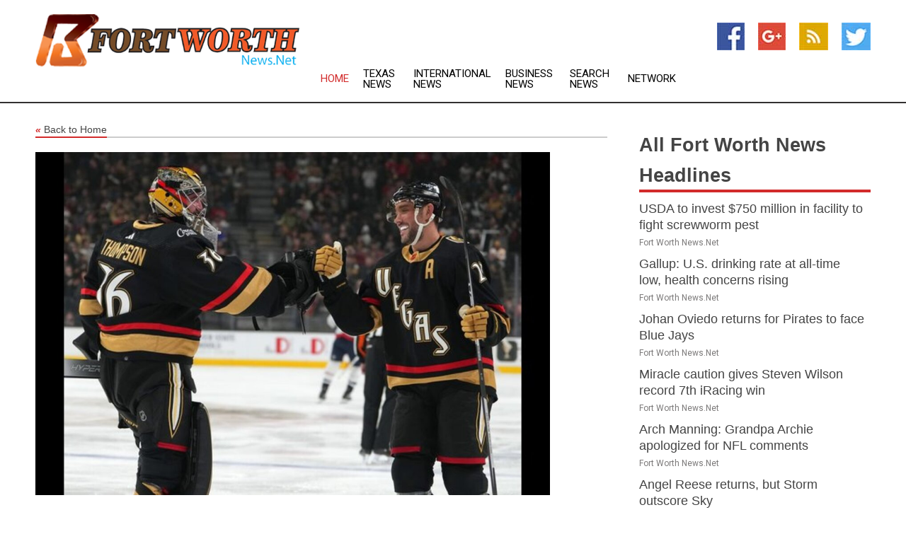

--- FILE ---
content_type: text/html; charset=utf-8
request_url: https://www.fortworthnews.net/news/273413159/golden-knights-look-to-build-on-momentum-vs-coyotes
body_size: 14152
content:
<!doctype html>
<html lang="en">
<head>
    <meta name="Powered By" content="Kreatio Platform" />
  <link rel="canonical" href="https://www.fortworthnews.net/news/273413159/golden-knights-look-to-build-on-momentum-vs-coyotes"/>
  <meta charset="utf-8"/>
  <meta http-equiv="X-UA-Compatible" content="IE=edge"/>
  <meta name="viewport" content="width=device-width, initial-scale=1, maximum-scale=1, user-scalable=no"/>
    <title>Golden Knights look to build on momentum vs. Coyotes</title>
  <meta name="title" content="Golden Knights look to build on momentum vs. Coyotes">
  <meta name="description" content="The Pacific Division-leading Vegas Golden Knights will begin a six-game road stretch on Sunday night when they face the Arizona Coyotes in the second game of a"/>
  <meta name="keywords" content="Dallas News, over the, back the, pacific, golden, coach, leading, mullett arena, knights, started"/>
  <meta name="news_keywords" content="fort worth news, news fort worth, fort worth, texas, ft worth news, fort worth news, fort worth brahmas, star-telegram, allen american, fort worth weekly, the star-telegram, fort worth hotels, fort worth travel, fort worth lodging, state of texas, fort worth us, fort worth newspapers, fort worth news papers, fort worth media, fort worth united states, fort worth newspaper, fort worth business, fort worth weather, fort worth sports, fort worth map, map of fort worth, fort worth news, texas map, fort worth rotary clubs, fort worth rotary meeting times, map of texas, fort worth tv guide, fort worth television, fort worth meacham international airport, texas state, dallas fort worth international airport, fort worth zoo, ft worth tx news, fort worth texas newspapers, ft worth news paper, ft worth newspapers" />
  <meta name="robots" content="index, follow" />
  <meta name="revisit-after" content="1 Day" />
  <meta property="og:title" content="Golden Knights look to build on momentum vs. Coyotes" />
  <meta property="og:site_name" content="Fort Worth News" />
  <meta property="og:url" content="https://www.fortworthnews.net/news/273413159/golden-knights-look-to-build-on-momentum-vs-coyotes" />
  <meta property="og:description" content="The Pacific Division-leading Vegas Golden Knights will begin a six-game road stretch on Sunday night when they face the Arizona Coyotes in the second game of a"/>
  <meta property="og:image" content="https://image.chitra.live/api/v1/wps/d8bf0a0/caee9b7c-58db-4faa-ab7e-cc11fb9f327f/0/flm1674391207-600x315.jpg" />
  <meta property="og:type" content="article" />
  <meta property="og:locale" content="en_US" />
  <meta name="twitter:card" content="summary_large_image" />
  <meta name="twitter:site" content="@Fort Worth News" />
  <meta name="twitter:title" content="Golden Knights look to build on momentum vs. Coyotes" />
  <meta name="twitter:description" content="The Pacific Division-leading Vegas Golden Knights will begin a six-game road stretch on Sunday night when they face the Arizona Coyotes in the second game of a"/>
  <meta name="twitter:image" content="https://image.chitra.live/api/v1/wps/d8bf0a0/caee9b7c-58db-4faa-ab7e-cc11fb9f327f/0/flm1674391207-600x315.jpg" />

  <link rel="shortcut icon" href="https://assets.kreatio.net/web/newsnet/favicons/favicon.ico"/>
  <link rel="stylesheet" type="text/css" href="https://assets.kreatio.net/web/newsnet/css/foundation.min.css">
  <link rel="stylesheet" type="text/css" href="https://assets.kreatio.net/web/newsnet/css/red_style.css">
  <link rel="stylesheet" type="text/css" href="https://cdnjs.cloudflare.com/ajax/libs/font-awesome/4.6.3//css/font-awesome.css">
  <script src="https://assets.kreatio.net/web/newsnet/js/app.js"></script>
  <link rel="stylesheet" href="https://cdnjs.cloudflare.com/ajax/libs/tinymce/6.8.2/skins/ui/oxide/skin.min.css">
  <script async src='https://securepubads.g.doubleclick.net/tag/js/gpt.js'></script>
  <script src='https://www.google.com/recaptcha/api.js'></script>
  <script>window.googletag = window.googletag || {cmd: []};
  googletag.cmd.push(function () {
      googletag.defineSlot('/21806386006/Bigpond_TOP/uaenews.net', [[970, 250], [728, 90], [970, 90]], 'div-gpt-ad-3852326-1')
          .addService(googletag.pubads());
      googletag.defineSlot('/21806386006/Bigpond_TOP/uaenews.net', [[300, 250], [300, 600], [160, 600], [120, 600], [320, 50]], 'div-gpt-ad-3852326-2')
          .addService(googletag.pubads());
      googletag.defineOutOfPageSlot('/21806386006/Bigpond_TOP/uaenews.net', 'div-gpt-ad-3852326-3')
          .addService(googletag.pubads());
      googletag.defineSlot('/21806386006/Bigpond_TOP/uaenews.net', [[1, 1]], 'div-gpt-ad-3852326-4')
          .addService(googletag.pubads());

      googletag.pubads().enableSingleRequest();
      googletag.pubads().collapseEmptyDivs();
      googletag.pubads().setCentering(true);
      googletag.enableServices();
  });</script>
  <script async src="https://paht.tech/c/uaenews.net.js"></script>

  <script type="text/javascript">
      window._mNHandle = window._mNHandle || {};
      window._mNHandle.queue = window._mNHandle.queue || [];
      medianet_versionId = "3121199";
  </script>
    <!-- taboola-->
    <script type="text/javascript">
        window._taboola = window._taboola || [];
        _taboola.push({article: 'auto'});
        !function (e, f, u, i) {
            if (!document.getElementById(i)) {
                e.async = 1;
                e.src = u;
                e.id = i;
                f.parentNode.insertBefore(e, f);
            }
        }(document.createElement('script'),
            document.getElementsByTagName('script')[0],
            '//cdn.taboola.com/libtrc/newsnet-network/loader.js',
            'tb_loader_script');
        if (window.performance && typeof window.performance.mark == 'function') {
            window.performance.mark('tbl_ic');
        }
    </script>
    <!--taboola-->
  <style>
      .tox .tox-statusbar {
          display: none !important;
      }
      .red{
          color: red;
      }
      .text h1,
      .text h2,
      .text h3,
      .text h4,
      .text h5,
      .text h6{
          font-size: 24px !important;
          font-weight: 700 !important;
      }
  </style>
</head>
<body>
<!-- header -->
  <!-- Component :: Main-Header--> 
<div class="row expanded header">
  <div class="large-4 columns logo hide-for-small-only">
    <a href="/"><img src="https://assets.kreatio.net/nn_logos/fort-worth-news.png" alt="Fort Worth News"></a></div>

  <div class="large-6 columns navigation">
    <div class="title-bar show-for-small-only"
         data-responsive-toggle="navigation-menu" data-hide-for="medium">
      <button class="menu-icon" type="button" data-toggle></button>
      <div class="title-bar-title" style="margin: 0 20px;">
        <a href="/"><img width="200px" src="https://assets.kreatio.net/nn_logos/fort-worth-news.png"></a>
      </div>
    </div>
    <div class="top-bar" id="navigation-menu">
      <div class="top-bar-left">
        <ul class="dropdown menu" data-dropdown-menu>
          <li class="active"><a href="/">Home</a></li>
            <li>
              <a href="/category/texas-news">Texas
                News</a>
            </li>
            <li>
              <a href="/category/breaking-international-news">International
                News</a>
            </li>
            <li>
              <a href="/category/breaking-business-news">Business
                News</a>
            </li>
          <li><a href="/archive">Search News</a></li>
          <li><a href="http://www.themainstreammedia.com/">Network</a></li>
        </ul>
      </div>
    </div>
  </div>

  <div class="large-2 columns socail_icon hide-for-small-only">
    <ul class="menu float-right">
      <li><a href="http://www.facebook.com/pages/Fort-Worth-News/171527939535227" target="_blank"><img
        src="https://assets.kreatio.net/web/newsnet/images/facebook.jpg"
        alt="facebook"></a></li>
      <li><a href="https://plus.google.com/" target="_blank"><img
        src="https://assets.kreatio.net/web/newsnet/images/google_pls.jpg"
        alt="google"></a></li>
      <li><a href="https://feeds.fortworthnews.net/rss/879304e687903bb1" target="_blank"><img
        src="https://assets.kreatio.net/web/newsnet/images/rss_feed.jpg"
        alt="rss"></a></li>
      <li><a href="https://twitter.com/fortworthnews1" target="_blank"><img
        src="https://assets.kreatio.net/web/newsnet/images/twitter.jpg"
        alt="twitter"></a></li>
    </ul>
      <!-- Component :: Header-Date--> 
<div class="remote_component" id = 587f77c1-772e-d205-d833-e133cfdf98e0></div>


  </div>
</div>


<!-- End of header -->

<!-- Ads -->
<div class="row expanded ad_temp">

  <!-- Ad 728x90 (TOP) -->
  <div
    class="large-12 medium-12 columns text-left top_add hide-for-small-only">

    <center>
      <div id='div-gpt-ad-3852326-1'>
        <script>
            googletag.cmd.push(function () {
                googletag.display('div-gpt-ad-3852326-1');
            });
        </script>
      </div>
    </center>

  </div>
  <!-- End of ad -->

</div>
<!-- End of ads -->


<div class="row expanded content">
  <div class="large-9 medium-8 columns left_content">
    <div class="row expanded breadcrum">
      <div class="large-12 medium-12 columns">
        <h4>
          <span><a href="/"><i>«</i>Back to Home</a></span>
        </h4>
      </div>
    </div>
    <div class="row expanded single_news">
  <div class="large-12 columns">
    <div class="article_image">
        <img src="https://image.chitra.live/api/v1/wps/973210d/caee9b7c-58db-4faa-ab7e-cc11fb9f327f/0/flm1674391207-1156x770.jpg" alt="Golden Knights look to build on momentum vs. Coyotes" width="100%">
    </div>
    <div class="title_text">
      <h2>
        <a href="#">Golden Knights look to build on momentum vs. Coyotes</a>
      </h2>
      <p>Field Level Media
        <br>22 Jan 2023, 18:10 GMT+
          </p>
    </div>
    <div class="detail_text">
      <div class="text">
            <p>The Pacific Division-leading Vegas Golden Knights will begin a six-game road stretch on Sunday night when they face the Arizona Coyotes in the second game of a back-to-back.</p>
<p>It will be the first time that Vegas faces Arizona at its new temporary home, 4,600-seat Mullett Arena on the Arizona State campus in Tempe. And when asked about the prospect of playing in a cozy college arena for the first time, defenseman Alec Martinez, who starred at Miami University in Oxford, Ohio, had one question.</p>
<p>"Is the ASU band going to be there?" Martinez said with a smile. "That's one thing I definitely miss. The Miami hockey band was pretty stellar. Obviously we've never been there (Mullett). I'm interested to see how it's going to go and what it's going to feel like. Excited to get back at it (Sunday)."</p>
<p>It was a much more upbeat locker room for the Golden Knights after they snapped a season-high three-game losing streak with a lopsided 6-2 victory over the Alex Ovechkin-less Washington Capitals on Saturday night in Las Vegas. Ovechkin was out with a lower-body injury.</p>
<p>Martinez started the scoring with a goal just 2:17 into the contest and assisted on a Nicolas Roy goal that made the score 2-0 a little over five minutes later. Vegas built a 5-0 lead before the midway point of the second period before cruising to the finish line.</p>
<p>It was the first goal of the season and first since April 27, 2022, for Martinez, who swatted in a rebound of a Chandler Stephenson shot that went off the post.</p>
<p>"We don't need to talk about that," Martinez said. "That's pretty embarrassing that's it took me that long. Obviously pretty happy to get that monkey off my back."</p>
<p>The Golden Knights, called out by coach Bruce Cassidy for their lack of effort and intensity during the losing streak, finished their season-long seven-game homestand with a 3-4-0 record and a one-point lead over the Seattle Kraken in the Pacific Division.</p>
<p>"It's definitely a momentum-changer," Martinez said of the win. "Obviously this homestand isn't what we want it to be, but we finished it off. ... We've just got to keep it rolling on the road now."</p>
<p>Because of the All-Star break and bye week, Vegas won't play another home game until Feb. 12 against Anaheim. Considering the fact the Golden Knights are just 14-13-0 at T-Mobile Arena and 15-3-2 on the road, that might not be a bad thing.</p>
<p>Arizona, seventh in the Central Division, also will play the second game of a back-to-back. The Coyotes, who are 1-11-0 over their past 12 games but 8-7-2 at Mullett Arena, lost 4-0 at Central-leading Dallas on Saturday night.</p>
<p>Radek Faksa and Jamie Benn scored goals in the first five minutes, and that was more than enough for Dallas goaltender Jake Oettinger, who made 33 saves en route to his fourth shutout of the season.</p>
<p>"We've got to raise our level of play, our desperation and compete level, I think," Coyotes defenseman Patrik Nemeth said. "We saw stretches of that during this game, but it's not good enough to just do it for a few stretches here and there. We've got to bring that for 60 minutes."</p>
<p>"I think they started really strong," Arizona coach Andre Tourigny said. "It took a little while for us to get our legs under ourselves. When we did, after the first 10 minutes, it was too little, too late."</p>
<p>This will be the third meeting between the two teams this season. Vegas won the first two on their home ice -- 4-1 on Nov. 17 and 5-2 on Dec. 21.</p>
--Field Level Media
        <p></p>
      </div>
    </div>
  </div>
  <div class="large-12 medium-12 columns share_icon">
    <h3>
      <span><a href="#">Share article:</a></span>
    </h3>
    <div class="sharethis-inline-share-buttons"></div>
  </div>
  <div class="large-12 medium-12 columns hide-for-small-only">
    <div class="detail_text">
      <div id="contentad338226"></div>
      <script type="text/javascript">
          (function (d) {
              var params =
                  {
                      id: "d5a9be96-e246-4ac5-9d21-4b034439109c",
                      d: "ZGVsaGluZXdzLm5ldA==",
                      wid: "338226",
                      cb: (new Date()).getTime()
                  };

              var qs = [];
              for (var key in params) qs.push(key + '=' + encodeURIComponent(params[key]));
              var s = d.createElement('script');
              s.type = 'text/javascript';
              s.async = true;
              var p = 'https:' == document.location.protocol ? 'https' : 'http';
              s.src = p + "://api.content-ad.net/Scripts/widget2.aspx?" + qs.join('&');
              d.getElementById("contentad338226").appendChild(s);
          })(document);
      </script>
    </div>
  </div>
</div>

    <div class="column row collapse show-for-small-only">
      <div class="large-12 medium-12 columns">

        <div id='div-gpt-ad-3852326-2'>
          <script>
              googletag.cmd.push(function() {
                  googletag.display('div-gpt-ad-3852326-2');
              });
          </script>
        </div>

      </div>
    </div>
    <!-- Ad 600x250 -->
    <div class="row column collapse">
      <div class="large-12 medium-12 columns">

        <div id="318873353">
          <script type="text/javascript">
              try {
                  window._mNHandle.queue.push(function (){
                      window._mNDetails.loadTag("318873353", "600x250", "318873353");
                  });
              }
              catch (error) {}
          </script>
        </div>

      </div>
    </div>
    <!-- End of ad -->
    <!-- Taboola -->
    <div class="row column collapse">
  <div class="large-12 medium-12 columns">

    <div id="taboola-below-article-thumbnails"></div>
    <script type="text/javascript">
        window._taboola = window._taboola || [];
        _taboola.push({
            mode: 'alternating-thumbnails-a',
            container: 'taboola-below-article-thumbnails',
            placement: 'Below Article Thumbnails',
            target_type: 'mix'
        });
    </script>

  </div>
</div>

    <!-- Taboola -->
    <div class="row expanded moreus_news" ng-controller="MoreCtrl">
  <div class="large-12 medium-12 columns">
    <h3><span>More Fort Worth News</span></h3>
    <a href="/category/fort-worth-news" class="access_more">Access More</a>
  </div>
    <div class="large-6 columns">
        <div class="media-object">
          <div class="media-object-section">
            <a href="/news/278515650/usda-to-invest-usd750-million-in-facility-to-fight-screwworm-pest">
              <img src="https://image.chitra.live/api/v1/wps/dbbce0b/f327506d-d593-455c-bd73-8aca08505b84/1/5-screworm-larvae-200x200.jpg" width="153px">
            </a>
          </div>
          <div class="media-object-section">
            <h5><a title="" href="/news/278515650/usda-to-invest-usd750-million-in-facility-to-fight-screwworm-pest">USDA to invest $750 million in facility to fight screwworm pest</a>
</h5>
            <p class="date">Fort Worth News.Net</p>
          </div>
        </div>
        <div class="media-object">
          <div class="media-object-section">
            <a href="/news/278510172/gallup-u-s-drinking-rate-at-all-time-low-health-concerns-rising">
              <img src="https://image.chitra.live/api/v1/wps/6e0b199/d4e092a3-e8e8-492f-9dbb-2143c4a4082a/2/pexels-elevate-1269025-2-1-200x200.jpg" width="153px">
            </a>
          </div>
          <div class="media-object-section">
            <h5><a title="" href="/news/278510172/gallup-u-s-drinking-rate-at-all-time-low-health-concerns-rising">Gallup: U.S. drinking rate at all-time low, health concerns rising</a>
</h5>
            <p class="date">Fort Worth News.Net</p>
          </div>
        </div>
        <div class="media-object">
          <div class="media-object-section">
            <a href="/news/278521375/johan-oviedo-returns-for-pirates-to-face-blue-jays">
              <img src="https://image.chitra.live/api/v1/wps/4536357/ae5e115f-f4c8-4d4f-a7be-7f79a36ce27f/0/ZTc5YmU3NmItOWV-200x200.jpg" width="153px">
            </a>
          </div>
          <div class="media-object-section">
            <h5><a title="" href="/news/278521375/johan-oviedo-returns-for-pirates-to-face-blue-jays">Johan Oviedo returns for Pirates to face Blue Jays</a>
</h5>
            <p class="date">Fort Worth News.Net</p>
          </div>
        </div>
        <div class="media-object">
          <div class="media-object-section">
            <a href="/news/278521295/miracle-caution-gives-steven-wilson-record-7th-iracing-win">
              <img src="https://image.chitra.live/api/v1/wps/1470212/c6bc1bf9-3ae8-461f-b263-cc9d870d1736/0/OWQ2ODI5YTktZjF-200x200.jpg" width="153px">
            </a>
          </div>
          <div class="media-object-section">
            <h5><a title="" href="/news/278521295/miracle-caution-gives-steven-wilson-record-7th-iracing-win">Miracle caution gives Steven Wilson record 7th iRacing win</a>
</h5>
            <p class="date">Fort Worth News.Net</p>
          </div>
        </div>
        <div class="media-object">
          <div class="media-object-section">
            <a href="/news/278521114/arch-manning-grandpa-archie-apologized-for-nfl-comments">
              <img src="https://image.chitra.live/api/v1/wps/9befeeb/a25c2b57-379f-4772-82af-e1479e138ae4/0/YzY1MGRhMjItYjN-200x200.jpg" width="153px">
            </a>
          </div>
          <div class="media-object-section">
            <h5><a title="" href="/news/278521114/arch-manning-grandpa-archie-apologized-for-nfl-comments">Arch Manning: Grandpa Archie apologized for NFL comments</a>
</h5>
            <p class="date">Fort Worth News.Net</p>
          </div>
        </div>
        <div class="media-object">
          <div class="media-object-section">
            <a href="/news/278521074/angel-reese-returns-but-storm-outscore-sky">
              <img src="https://image.chitra.live/api/v1/wps/3ac7401/f5ff8678-907e-404c-8d3a-04abdfb00fd5/0/NTY4N2VkOWYtZDU-200x200.jpg" width="153px">
            </a>
          </div>
          <div class="media-object-section">
            <h5><a title="" href="/news/278521074/angel-reese-returns-but-storm-outscore-sky">Angel Reese returns, but Storm outscore Sky</a>
</h5>
            <p class="date">Fort Worth News.Net</p>
          </div>
        </div>
        <div class="media-object">
          <div class="media-object-section">
            <a href="/news/278521073/three-homers-send-royals-past-rangers-for-5th-straight-win">
              <img src="https://image.chitra.live/api/v1/wps/0bf2f19/f825a6fe-838b-4ff9-aa6a-640f3fddf656/0/ZjIwMTBlYjItZjF-200x200.jpg" width="153px">
            </a>
          </div>
          <div class="media-object-section">
            <h5><a title="" href="/news/278521073/three-homers-send-royals-past-rangers-for-5th-straight-win">Three homers send Royals past Rangers for 5th straight win</a>
</h5>
            <p class="date">Fort Worth News.Net</p>
          </div>
        </div>
        <div class="media-object">
          <div class="media-object-section">
            <a href="/news/278520864/sparks-look-to-continue-2025-mastery-of-hapleb-wings">
              <img src="https://image.chitra.live/api/v1/wps/46616aa/e4465b8e-de3c-4736-ad43-72b57cb502c5/0/ZTNmNDZhNWUtMmZ-200x200.jpg" width="153px">
            </a>
          </div>
          <div class="media-object-section">
            <h5><a title="" href="/news/278520864/sparks-look-to-continue-2025-mastery-of-hapleb-wings">Sparks look to continue 2025 mastery of hapless Wings</a>
</h5>
            <p class="date">Fort Worth News.Net</p>
          </div>
        </div>
        <div class="media-object">
          <div class="media-object-section">
            <a href="/news/278520562/braves-claim-of-jake-fraley-recall-rhp-dane-dunning">
              <img src="https://image.chitra.live/api/v1/wps/1547d0e/5c5e6aa8-2e61-4645-bddd-bdcc387d5b86/0/OTk4NjZlNDMtZTE-200x200.jpg" width="153px">
            </a>
          </div>
          <div class="media-object-section">
            <h5><a title="" href="/news/278520562/braves-claim-of-jake-fraley-recall-rhp-dane-dunning">Braves claim OF Jake Fraley, recall RHP Dane Dunning</a>
</h5>
            <p class="date">Fort Worth News.Net</p>
          </div>
        </div>
        <div class="media-object">
          <div class="media-object-section">
            <a href="/news/278520099/the-20-college-football-games-that-will-determine-the-12-team-playoff-field">
              <img src="https://image.chitra.live/api/v1/wps/5164781/4549b731-37ba-4c17-881d-f6a750a88d1b/0/YjJkZmJjYzctMjQ-200x200.jpg" width="153px">
            </a>
          </div>
          <div class="media-object-section">
            <h5><a title="" href="/news/278520099/the-20-college-football-games-that-will-determine-the-12-team-playoff-field">The 20 college football games that will determine the 12-team Playoff field</a>
</h5>
            <p class="date">Fort Worth News.Net</p>
          </div>
        </div>
        <div class="media-object">
          <div class="media-object-section">
            <a href="/news/278519452/royals-seth-lugo-aims-to-get-back-on-track-vs-rangers">
              <img src="https://image.chitra.live/api/v1/wps/1dd9729/e7f2c501-76a8-4b08-985a-3a31adf69345/0/MWVmNzYyZDAtYTg-200x200.jpg" width="153px">
            </a>
          </div>
          <div class="media-object-section">
            <h5><a title="" href="/news/278519452/royals-seth-lugo-aims-to-get-back-on-track-vs-rangers">Royals&#39; Seth Lugo aims to get back on track vs. Rangers</a>
</h5>
            <p class="date">Fort Worth News.Net</p>
          </div>
        </div>
    </div>
    <div class="large-6 columns">
        <div class="media-object">
          <div class="media-object-section">
            <a href="/news/278518970/mlb-roundup-rockies-earn-walk-off-win-over-dodgers">
              <img src="https://image.chitra.live/api/v1/wps/2de799a/9102ebee-f4d5-40a2-9fd2-ed66e9d10192/0/YWU4Njg5MjYtNTc-200x200.jpg" width="153px">
            </a>
          </div>
          <div class="media-object-section">
            <h5><a title="" href="/news/278518970/mlb-roundup-rockies-earn-walk-off-win-over-dodgers">MLB roundup: Rockies earn walk-off win over Dodgers</a>
</h5>
            <p class="date">Fort Worth News.Net</p>
          </div>
        </div>
        <div class="media-object">
          <div class="media-object-section">
            <a href="/news/278518657/royals-ride-three-homers-to-win-over-skidding-rangers">
              <img src="https://image.chitra.live/api/v1/wps/b7e102e/6668a45c-d8df-4c1b-894b-db61e5d42c48/0/M2U4MTM5OWEtNTU-200x200.jpg" width="153px">
            </a>
          </div>
          <div class="media-object-section">
            <h5><a title="" href="/news/278518657/royals-ride-three-homers-to-win-over-skidding-rangers">Royals ride three homers to win over skidding Rangers</a>
</h5>
            <p class="date">Fort Worth News.Net</p>
          </div>
        </div>
        <div class="media-object">
          <div class="media-object-section">
            <a href="/news/278518587/texas-tech-rb-quinten-joyner-to-miss-season-with-knee-injury">
              <img src="https://image.chitra.live/api/v1/wps/85fdba6/88d82246-220d-475f-a03c-d960bc563be0/0/ZTVmYjk1NzMtMjd-200x200.jpg" width="153px">
            </a>
          </div>
          <div class="media-object-section">
            <h5><a title="" href="/news/278518587/texas-tech-rb-quinten-joyner-to-miss-season-with-knee-injury">Texas Tech RB Quinten Joyner to miss season with knee injury</a>
</h5>
            <p class="date">Fort Worth News.Net</p>
          </div>
        </div>
        <div class="media-object">
          <div class="media-object-section">
            <a href="/news/278518563/aces-dream-face-off-in-battle-of-top-teams">
              <img src="https://image.chitra.live/api/v1/wps/48dae1b/55361c83-e3cb-4a01-a399-b25b4f777ed0/0/NjZmYWExODctM2N-200x200.jpg" width="153px">
            </a>
          </div>
          <div class="media-object-section">
            <h5><a title="" href="/news/278518563/aces-dream-face-off-in-battle-of-top-teams">Aces, Dream face off in battle of top teams</a>
</h5>
            <p class="date">Fort Worth News.Net</p>
          </div>
        </div>
        <div class="media-object">
          <div class="media-object-section">
            <a href="/news/278518559/rangers-jake-burger-heads-to-il-for-third-time-in-2025">
              <img src="https://image.chitra.live/api/v1/wps/113a74d/2b625a76-95e9-4e87-9ed1-7ed05cfa9ed7/0/OTA1OGQyY2ItZWQ-200x200.jpg" width="153px">
            </a>
          </div>
          <div class="media-object-section">
            <h5><a title="" href="/news/278518559/rangers-jake-burger-heads-to-il-for-third-time-in-2025">Rangers&#39; Jake Burger heads to IL for third time in 2025</a>
</h5>
            <p class="date">Fort Worth News.Net</p>
          </div>
        </div>
        <div class="media-object">
          <div class="media-object-section">
            <a href="/news/278518358/jets-special-teamer-kris-boyd-shoulder-on-season-ending-ir">
              <img src="https://image.chitra.live/api/v1/wps/8f197ac/9643a7b5-d868-4066-86ac-aea8e5835d2e/0/MjY2MzdhY2MtNDI-200x200.jpg" width="153px">
            </a>
          </div>
          <div class="media-object-section">
            <h5><a title="" href="/news/278518358/jets-special-teamer-kris-boyd-shoulder-on-season-ending-ir">Jets special teamer Kris Boyd (shoulder) on season-ending IR</a>
</h5>
            <p class="date">Fort Worth News.Net</p>
          </div>
        </div>
        <div class="media-object">
          <div class="media-object-section">
            <a href="/news/278518318/scottie-scheffler-rory-mcilroy-paired-again-at-tour-championship">
              <img src="https://image.chitra.live/api/v1/wps/9272b55/75e759da-0ef7-4288-846c-25f5600a2cfb/0/NTVmOGZmMWUtNjF-200x200.jpg" width="153px">
            </a>
          </div>
          <div class="media-object-section">
            <h5><a title="" href="/news/278518318/scottie-scheffler-rory-mcilroy-paired-again-at-tour-championship">Scottie Scheffler, Rory McIlroy paired again at Tour Championship</a>
</h5>
            <p class="date">Fort Worth News.Net</p>
          </div>
        </div>
        <div class="media-object">
          <div class="media-object-section">
            <a href="/news/278518230/america-sweethearts-dallas-cowboys-cheerleaders-renewed-for-third-season">
              <img src="https://image.chitra.live/api/v1/wps/491bff8/de0ed85e-2999-454c-8144-b5cc1baff49e/0/ANI-20250818180524-200x200.jpg" width="153px">
            </a>
          </div>
          <div class="media-object-section">
            <h5><a title="" href="/news/278518230/america-sweethearts-dallas-cowboys-cheerleaders-renewed-for-third-season">&#39;America&#39;s Sweethearts: Dallas Cowboys Cheerleaders&#39; renewed for third season</a>
</h5>
            <p class="date">Fort Worth News.Net</p>
          </div>
        </div>
        <div class="media-object">
          <div class="media-object-section">
            <a href="/news/278518106/lakers-g-luka-doncic-cleared-to-play-for-slovenia-after-injury-scare">
              <img src="https://image.chitra.live/api/v1/wps/c0c84e5/754b97c1-c2fb-4595-9951-c1cd639494ca/0/YjA1NDhmM2EtNmY-200x200.jpg" width="153px">
            </a>
          </div>
          <div class="media-object-section">
            <h5><a title="" href="/news/278518106/lakers-g-luka-doncic-cleared-to-play-for-slovenia-after-injury-scare">Lakers G Luka Doncic cleared to play for Slovenia after injury scare</a>
</h5>
            <p class="date">Fort Worth News.Net</p>
          </div>
        </div>
        <div class="media-object">
          <div class="media-object-section">
            <a href="/news/278517796/pats-say-wr-stefon-diggs-acl-is-ahead-of-schedule">
              <img src="https://image.chitra.live/api/v1/wps/b5b99f2/6df3718e-03a0-49af-b461-1d4b73bc28a1/0/MzdmNWUwMDgtMmE-200x200.jpg" width="153px">
            </a>
          </div>
          <div class="media-object-section">
            <h5><a title="" href="/news/278517796/pats-say-wr-stefon-diggs-acl-is-ahead-of-schedule">Pats say WR Stefon Diggs (ACL) is &#39;ahead of schedule&#39;</a>
</h5>
            <p class="date">Fort Worth News.Net</p>
          </div>
        </div>
    </div>
</div>

    <div class="column row collapse show-for-small-only">
      <div class="large-12 medium-12 columns">

        <div id='div-gpt-ad-3852326-2'>
          <script>
              googletag.cmd.push(function() {
                  googletag.display('div-gpt-ad-3852326-2');
              });
          </script>
        </div>

      </div>
    </div>
    <div class="row expanded">
      <div class="large-12 medium-12 columns">
        <div class="row expanded signupnws">
          <div class="large-6 columns">
            <h2>Sign up for Fort Worth News</h2>
            <p>a daily newsletter full of things to discuss over
              drinks.and the great thing is that it's on the house!</p>
          </div>
          <div class="large-6 columns">
            <form
              action="https://subscription.themainstreammedia.com/?p=subscribe"
              method="post">
              <input type="text" name="email" placeholder="Your email address"
                     required>
              <button type="submit" class="button">Submit</button>
            </form>
          </div>
        </div>
      </div>
    </div>
    <div class="row expanded single_news">
      <div
        class="large-12 medium-12 columns text-center hide-for-small-only">
        <div class="detail_text"></div>
      </div>
    </div>
  </div>
  <!-- Side bar -->
    <div class="large-3 medium-4 columns right_sidebar">
    <!-- weather -->
    <div
      class="large-12 medium-12 columns text-right hide-for-small-only">
      <div class="row collapse">
        <div class="large-12 columns text-center">
          <strong style="font-size: 45px;"></strong> <span></span>
        </div>
      </div>
      <div class="row collapse">
        <div class="large-12 columns text-center">
          <span></span>
        </div>
      </div>
    </div>
    <!-- End of weather -->

    <!-- All headlines -->
    <div class="row column headline">
  <div class="large-12 medium-12 columns">
    <h3>
      <span><a href="/category/fort-worth-news">All Fort Worth News Headlines</a></span>
    </h3>
    <div class="outer_head">
        <div class="single_head">
          <h6>
            <a title="" href="/news/278515650/usda-to-invest-usd750-million-in-facility-to-fight-screwworm-pest">USDA to invest $750 million in facility to fight screwworm pest</a>

          </h6>
          <p class="date">Fort Worth News.Net</p>
        </div>
        <div class="single_head">
          <h6>
            <a title="" href="/news/278510172/gallup-u-s-drinking-rate-at-all-time-low-health-concerns-rising">Gallup: U.S. drinking rate at all-time low, health concerns rising</a>

          </h6>
          <p class="date">Fort Worth News.Net</p>
        </div>
        <div class="single_head">
          <h6>
            <a title="" href="/news/278521375/johan-oviedo-returns-for-pirates-to-face-blue-jays">Johan Oviedo returns for Pirates to face Blue Jays</a>

          </h6>
          <p class="date">Fort Worth News.Net</p>
        </div>
        <div class="single_head">
          <h6>
            <a title="" href="/news/278521295/miracle-caution-gives-steven-wilson-record-7th-iracing-win">Miracle caution gives Steven Wilson record 7th iRacing win</a>

          </h6>
          <p class="date">Fort Worth News.Net</p>
        </div>
        <div class="single_head">
          <h6>
            <a title="" href="/news/278521114/arch-manning-grandpa-archie-apologized-for-nfl-comments">Arch Manning: Grandpa Archie apologized for NFL comments</a>

          </h6>
          <p class="date">Fort Worth News.Net</p>
        </div>
        <div class="single_head">
          <h6>
            <a title="" href="/news/278521074/angel-reese-returns-but-storm-outscore-sky">Angel Reese returns, but Storm outscore Sky</a>

          </h6>
          <p class="date">Fort Worth News.Net</p>
        </div>
        <div class="single_head">
          <h6>
            <a title="" href="/news/278521073/three-homers-send-royals-past-rangers-for-5th-straight-win">Three homers send Royals past Rangers for 5th straight win</a>

          </h6>
          <p class="date">Fort Worth News.Net</p>
        </div>
        <div class="single_head">
          <h6>
            <a title="" href="/news/278520864/sparks-look-to-continue-2025-mastery-of-hapleb-wings">Sparks look to continue 2025 mastery of hapless Wings</a>

          </h6>
          <p class="date">Fort Worth News.Net</p>
        </div>
        <div class="single_head">
          <h6>
            <a title="" href="/news/278520562/braves-claim-of-jake-fraley-recall-rhp-dane-dunning">Braves claim OF Jake Fraley, recall RHP Dane Dunning</a>

          </h6>
          <p class="date">Fort Worth News.Net</p>
        </div>
        <div class="single_head">
          <h6>
            <a title="" href="/news/278520099/the-20-college-football-games-that-will-determine-the-12-team-playoff-field">The 20 college football games that will determine the 12-team Playoff field</a>

          </h6>
          <p class="date">Fort Worth News.Net</p>
        </div>
        <div class="single_head">
          <h6>
            <a title="" href="/news/278519452/royals-seth-lugo-aims-to-get-back-on-track-vs-rangers">Royals&#39; Seth Lugo aims to get back on track vs. Rangers</a>

          </h6>
          <p class="date">Fort Worth News.Net</p>
        </div>
        <div class="single_head">
          <h6>
            <a title="" href="/news/278518970/mlb-roundup-rockies-earn-walk-off-win-over-dodgers">MLB roundup: Rockies earn walk-off win over Dodgers</a>

          </h6>
          <p class="date">Fort Worth News.Net</p>
        </div>
        <div class="single_head">
          <h6>
            <a title="" href="/news/278518657/royals-ride-three-homers-to-win-over-skidding-rangers">Royals ride three homers to win over skidding Rangers</a>

          </h6>
          <p class="date">Fort Worth News.Net</p>
        </div>
        <div class="single_head">
          <h6>
            <a title="" href="/news/278518587/texas-tech-rb-quinten-joyner-to-miss-season-with-knee-injury">Texas Tech RB Quinten Joyner to miss season with knee injury</a>

          </h6>
          <p class="date">Fort Worth News.Net</p>
        </div>
        <div class="single_head">
          <h6>
            <a title="" href="/news/278518563/aces-dream-face-off-in-battle-of-top-teams">Aces, Dream face off in battle of top teams</a>

          </h6>
          <p class="date">Fort Worth News.Net</p>
        </div>
        <div class="single_head">
          <h6>
            <a title="" href="/news/278518559/rangers-jake-burger-heads-to-il-for-third-time-in-2025">Rangers&#39; Jake Burger heads to IL for third time in 2025</a>

          </h6>
          <p class="date">Fort Worth News.Net</p>
        </div>
        <div class="single_head">
          <h6>
            <a title="" href="/news/278518358/jets-special-teamer-kris-boyd-shoulder-on-season-ending-ir">Jets special teamer Kris Boyd (shoulder) on season-ending IR</a>

          </h6>
          <p class="date">Fort Worth News.Net</p>
        </div>
        <div class="single_head">
          <h6>
            <a title="" href="/news/278518318/scottie-scheffler-rory-mcilroy-paired-again-at-tour-championship">Scottie Scheffler, Rory McIlroy paired again at Tour Championship</a>

          </h6>
          <p class="date">Fort Worth News.Net</p>
        </div>
        <div class="single_head">
          <h6>
            <a title="" href="/news/278518230/america-sweethearts-dallas-cowboys-cheerleaders-renewed-for-third-season">&#39;America&#39;s Sweethearts: Dallas Cowboys Cheerleaders&#39; renewed for third season</a>

          </h6>
          <p class="date">Fort Worth News.Net</p>
        </div>
        <div class="single_head">
          <h6>
            <a title="" href="/news/278518106/lakers-g-luka-doncic-cleared-to-play-for-slovenia-after-injury-scare">Lakers G Luka Doncic cleared to play for Slovenia after injury scare</a>

          </h6>
          <p class="date">Fort Worth News.Net</p>
        </div>
        <div class="single_head">
          <h6>
            <a title="" href="/news/278517796/pats-say-wr-stefon-diggs-acl-is-ahead-of-schedule">Pats say WR Stefon Diggs (ACL) is &#39;ahead of schedule&#39;</a>

          </h6>
          <p class="date">Fort Worth News.Net</p>
        </div>
        <div class="single_head">
          <h6>
            <a title="" href="/news/278517703/just-sayin-ohio-state-to-start-five-star-qb-recruit-vs-arch-manning-texas">Just Sayin: Ohio State to start five-star QB recruit vs. Arch Manning, Texas</a>

          </h6>
          <p class="date">Fort Worth News.Net</p>
        </div>
        <div class="single_head">
          <h6>
            <a title="" href="/news/278517660/falcons-sign-qb-ben-dinucci-release-wr-dj-chark">Falcons sign QB Ben DiNucci, release WR DJ Chark</a>

          </h6>
          <p class="date">Fort Worth News.Net</p>
        </div>
        <div class="single_head">
          <h6>
            <a title="" href="/news/278517097/royals-look-to-stay-hot-at-home-in-series-opener-vs-rangers">Royals look to stay hot at home in series opener vs. Rangers</a>

          </h6>
          <p class="date">Fort Worth News.Net</p>
        </div>
        <div class="single_head">
          <h6>
            <a title="" href="/news/278516807/badshah-team-issues-clarification-on-dallas-event-after-fwice-letter">Badshah&#39;s team issues clarification on Dallas event after FWICE letter</a>

          </h6>
          <p class="date">Fort Worth News.Net</p>
        </div>
        <div class="single_head">
          <h6>
            <a title="" href="/news/278516455/al-leading-blue-jays-take-on-challenge-in-facing-pirates-paul-skenes">AL-leading Blue Jays take on challenge in facing Pirates&#39; Paul Skenes</a>

          </h6>
          <p class="date">Fort Worth News.Net</p>
        </div>
        <div class="single_head">
          <h6>
            <a title="" href="/news/278516120/mlb-roundup-reds-end-brewers-franchise-record-win-streak">MLB roundup: Reds end Brewers&#39; franchise-record win streak</a>

          </h6>
          <p class="date">Fort Worth News.Net</p>
        </div>
        <div class="single_head">
          <h6>
            <a title="" href="/news/278516096/alonso-martinez-late-score-lifts-nycfc-over-nashville-sc">Alonso Martinez&#39;s late score lifts NYCFC over Nashville SC</a>

          </h6>
          <p class="date">Fort Worth News.Net</p>
        </div>
        <div class="single_head">
          <h6>
            <a title="" href="/news/278515868/aja-wilson-dominates-wings-as-aces-post-seventh-consecutive-win">A&#39;ja Wilson dominates Wings as Aces post seventh consecutive win</a>

          </h6>
          <p class="date">Fort Worth News.Net</p>
        </div>
        <div class="single_head">
          <h6>
            <a title="" href="/news/278515861/reports-eagles-obtain-wr-john-metchie-iii-from-texans">Reports: Eagles obtain WR John Metchie III from Texans</a>

          </h6>
          <p class="date">Fort Worth News.Net</p>
        </div>
        <div class="single_head">
          <h6>
            <a title="" href="/news/278515834/rangers-crush-4-hrs-nathan-eovaldi-shines-in-win-over-blue-jays">Rangers crush 4 HRs, Nathan Eovaldi shines in win over Blue Jays</a>

          </h6>
          <p class="date">Fort Worth News.Net</p>
        </div>
        <div class="single_head">
          <h6>
            <a title="" href="/news/278514937/blue-jays-beating-up-on-rangers-go-for-series-sweep">Blue Jays beating up on Rangers, go for series sweep</a>

          </h6>
          <p class="date">Fort Worth News.Net</p>
        </div>
        <div class="single_head">
          <h6>
            <a title="" href="/news/278514412/dallas-holds-off-aggressive-austin-offense-to-secure-draw">Dallas holds off aggressive Austin offense to secure draw</a>

          </h6>
          <p class="date">Fort Worth News.Net</p>
        </div>
        <div class="single_head">
          <h6>
            <a title="" href="/news/278514284/llbws-roundup-brisbane-australia-eliminates-brno-czechia">LLBWS roundup: Brisbane Australia eliminates Brno Czechia</a>

          </h6>
          <p class="date">Fort Worth News.Net</p>
        </div>
        <div class="single_head">
          <h6>
            <a title="" href="/news/278514157/myles-straw-career-day-leads-blue-jays-to-blowout-of-rangers">Myles Straw&#39;s career day leads Blue Jays to blowout of Rangers</a>

          </h6>
          <p class="date">Fort Worth News.Net</p>
        </div>
        <div class="single_head">
          <h6>
            <a title="" href="/news/278514100/nfl-preseason-roundup-quinn-ewers-dolphins-dump-lions">NFL preseason roundup: Quinn Ewers, Dolphins dump Lions</a>

          </h6>
          <p class="date">Fort Worth News.Net</p>
        </div>
        <div class="single_head">
          <h6>
            <a title="" href="/news/278514033/nationals-request-release-waivers-on-1b-nathaniel-lowe">Nationals request release waivers on 1B Nathaniel Lowe</a>

          </h6>
          <p class="date">Fort Worth News.Net</p>
        </div>
        <div class="single_head">
          <h6>
            <a title="" href="/news/278513935/lakers-luka-doncic-receives-injury-scare-in-eurobasket-game">Lakers&#39; Luka Doncic receives injury scare in EuroBasket game</a>

          </h6>
          <p class="date">Fort Worth News.Net</p>
        </div>
        <div class="single_head">
          <h6>
            <a title="" href="/news/278513923/mystics-looking-to-catch-visiting-sparks-in-standings">Mystics looking to catch visiting Sparks in standings</a>

          </h6>
          <p class="date">Fort Worth News.Net</p>
        </div>
        <div class="single_head">
          <h6>
            <a title="" href="/news/278513903/aja-wilson-and-rising-aces-host-paige-bueckers-slumping-wings">A&#39;Ja Wilson and rising Aces host Paige Bueckers, slumping Wings</a>

          </h6>
          <p class="date">Fort Worth News.Net</p>
        </div>
        <div class="single_head">
          <h6>
            <a title="" href="/news/278513584/brewers-buoyed-by-rally-past-reds-seek-record-14th-win-in-row">Brewers, buoyed by rally past Reds, seek record 14th win in row</a>

          </h6>
          <p class="date">Fort Worth News.Net</p>
        </div>
        <div class="single_head">
          <h6>
            <a title="" href="/news/278513453/marlins-in-search-of-timely-hitting-face-brayan-bello-red-sox">Marlins, in search of timely hitting, face Brayan Bello, Red Sox</a>

          </h6>
          <p class="date">Fort Worth News.Net</p>
        </div>
        <div class="single_head">
          <h6>
            <a title="" href="/news/278513415/rangers-aim-to-get-relief-corps-back-on-track-vs-jays">Rangers aim to get relief corps back on track vs. Jays</a>

          </h6>
          <p class="date">Fort Worth News.Net</p>
        </div>
        <div class="single_head">
          <h6>
            <a title="" href="/news/278512860/alejandro-kirk-4-rbis-help-blue-jays-rally-past-rangers">Alejandro Kirk&#39;s 4 RBIs help Blue Jays rally past Rangers</a>

          </h6>
          <p class="date">Fort Worth News.Net</p>
        </div>
        <div class="single_head">
          <h6>
            <a title="" href="/news/278512825/kelsey-plum-hits-for-28-as-sparks-outlast-wings">Kelsey Plum hits for 28 as Sparks outlast Wings</a>

          </h6>
          <p class="date">Fort Worth News.Net</p>
        </div>
        <div class="single_head">
          <h6>
            <a title="" href="/news/278512520/nashville-sc-looking-to-bounce-back-from-shocking-upset-with-visit-to-nycfc">Nashville SC looking to bounce back from shocking upset with visit to NYCFC</a>

          </h6>
          <p class="date">Fort Worth News.Net</p>
        </div>
        <div class="single_head">
          <h6>
            <a title="" href="/news/278512448/michigan-to-appeal-fine-ncaa-penalties-in-sign-stealing-scheme">Michigan to appeal fine, NCAA penalties in sign-stealing scheme</a>

          </h6>
          <p class="date">Fort Worth News.Net</p>
        </div>
        <div class="single_head">
          <h6>
            <a title="" href="/news/278512301/fc-dallas-heading-to-austin-as-copa-tejas-continues">FC Dallas heading to Austin as Copa Tejas continues</a>

          </h6>
          <p class="date">Fort Worth News.Net</p>
        </div>
        <div class="single_head">
          <h6>
            <a title="" href="/news/278512105/report-nfl-investigating-case-of-free-agent-wr-isaiah-bond">Report: NFL investigating case of free agent WR Isaiah Bond</a>

          </h6>
          <p class="date">Fort Worth News.Net</p>
        </div>
        <div class="single_head">
          <h6>
            <a title="" href="/news/278512019/lynx-look-to-continue-hot-hand-in-rematch-vs-liberty">Lynx look to continue hot hand in rematch vs. Liberty</a>

          </h6>
          <p class="date">Fort Worth News.Net</p>
        </div>
    </div>
  </div>
</div>



    <!-- Ad 300x600 (A) -->
    <div class="row column ad_600">
      <div class="large-12 medium-12 columns hide-for-small-only">

        <script id="mNCC" language="javascript">
            medianet_width = "300";
            medianet_height = "600";
            medianet_crid = "393315316";
            medianet_versionId = "3111299";
        </script>
        <script src="//contextual.media.net/nmedianet.js?cid=8CUG1R34Q"></script>

      </div>
    </div>
    <!-- End of ad -->

    <!-- Related News -->
    <div class=" row column business_news">
  <div class="large-12 medium-12 columns">
    <h3>
      <span>Texas News</span>
    </h3>
      <div class="media-object">
        <div class="media-object-section">
          <a href="/news/278515650/usda-to-invest-usd750-million-in-facility-to-fight-screwworm-pest"><img width="153px" src="https://image.chitra.live/api/v1/wps/dbbce0b/f327506d-d593-455c-bd73-8aca08505b84/1/5-screworm-larvae-200x200.jpg" alt="USDA to invest $750 million in facility to fight screwworm pest"/></a>
        </div>
        <div class="media-object-section">
          <h6>
            <a title="" href="/news/278515650/usda-to-invest-usd750-million-in-facility-to-fight-screwworm-pest">USDA to invest $750 million in facility to fight screwworm pest</a>

          </h6>
          <p class="date">Fort Worth News.Net</p>
        </div>
      </div>
      <div class="media-object">
        <div class="media-object-section">
          <a href="/news/278510172/gallup-u-s-drinking-rate-at-all-time-low-health-concerns-rising"><img width="153px" src="https://image.chitra.live/api/v1/wps/6e0b199/d4e092a3-e8e8-492f-9dbb-2143c4a4082a/2/pexels-elevate-1269025-2-1-200x200.jpg" alt="Gallup: U.S. drinking rate at all-time low, health concerns rising"/></a>
        </div>
        <div class="media-object-section">
          <h6>
            <a title="" href="/news/278510172/gallup-u-s-drinking-rate-at-all-time-low-health-concerns-rising">Gallup: U.S. drinking rate at all-time low, health concerns rising</a>

          </h6>
          <p class="date">Fort Worth News.Net</p>
        </div>
      </div>
      <div class="media-object">
        <div class="media-object-section">
          <a href="/news/278521375/johan-oviedo-returns-for-pirates-to-face-blue-jays"><img width="153px" src="https://image.chitra.live/api/v1/wps/4536357/ae5e115f-f4c8-4d4f-a7be-7f79a36ce27f/0/ZTc5YmU3NmItOWV-200x200.jpg" alt="Johan Oviedo returns for Pirates to face Blue Jays"/></a>
        </div>
        <div class="media-object-section">
          <h6>
            <a title="" href="/news/278521375/johan-oviedo-returns-for-pirates-to-face-blue-jays">Johan Oviedo returns for Pirates to face Blue Jays</a>

          </h6>
          <p class="date">Fort Worth News.Net</p>
        </div>
      </div>
      <div class="media-object">
        <div class="media-object-section">
          <a href="/news/278521295/miracle-caution-gives-steven-wilson-record-7th-iracing-win"><img width="153px" src="https://image.chitra.live/api/v1/wps/1470212/c6bc1bf9-3ae8-461f-b263-cc9d870d1736/0/OWQ2ODI5YTktZjF-200x200.jpg" alt="Miracle caution gives Steven Wilson record 7th iRacing win"/></a>
        </div>
        <div class="media-object-section">
          <h6>
            <a title="" href="/news/278521295/miracle-caution-gives-steven-wilson-record-7th-iracing-win">Miracle caution gives Steven Wilson record 7th iRacing win</a>

          </h6>
          <p class="date">Fort Worth News.Net</p>
        </div>
      </div>
      <div class="media-object">
        <div class="media-object-section">
          <a href="/news/278521259/mlb-roundup-yankees-hit-record-tying-9-hrs-rout-rays"><img width="153px" src="https://image.chitra.live/api/v1/wps/1b4f039/252fa78b-c07c-466f-9ebc-7415dfb076f7/0/ZTg5YWI0MTQtNTB-200x200.jpg" alt="MLB roundup: Yankees hit record-tying 9 HRs, rout Rays"/></a>
        </div>
        <div class="media-object-section">
          <h6>
            <a title="" href="/news/278521259/mlb-roundup-yankees-hit-record-tying-9-hrs-rout-rays">MLB roundup: Yankees hit record-tying 9 HRs, rout Rays</a>

          </h6>
          <p class="date">Fort Worth News.Net</p>
        </div>
      </div>
      <div class="media-object">
        <div class="media-object-section">
          <a href="/news/278521258/mlb-roundup-yankees-hit-record-tying-9-hrs"><img width="153px" src="https://image.chitra.live/api/v1/wps/2faf125/488720de-f22c-48e8-819a-6bd4c0a9d615/0/NDNhNWYzM2QtYjE-200x200.jpg" alt="MLB roundup: Yankees hit record-tying 9 HRs"/></a>
        </div>
        <div class="media-object-section">
          <h6>
            <a title="" href="/news/278521258/mlb-roundup-yankees-hit-record-tying-9-hrs">MLB roundup: Yankees hit record-tying 9 HRs</a>

          </h6>
          <p class="date">Fort Worth News.Net</p>
        </div>
      </div>
    <div class="access_btn">
      <a href="/category/texas-news"
         class="access_more">Access More</a>
    </div>
  </div>
</div>

    <!-- End of Related News -->

    <!-- News Releases  -->
    <div class="row column news_releases">
  <div class="large-12 medium-12 columns">
    <div class="inner">
      <h3>News Releases</h3>
      <p>
        <span >Fort Worth News</span>.Net's News Release Publishing
        Service provides a medium for circulating your organization's
        news.
      </p>
      <form action="/news-releases" method="get">
        <button
          style="margin-left: 10px; font-size: 19px; font-family: Roboto, sans-serif;"
          href="/news-releases" type="submit" class="alert button">
          Click For Details</button>
      </form>
    </div>
  </div>
</div>

    <!-- End of News Releases  -->

    <div class=" row column business_news">
  <div class="large-12 medium-12 columns">
    <h3>
      <span>International News</span>
    </h3>
      <div class="media-object">
        <div class="media-object-section">
          <a href="Spain boosts troops as extreme heat fuels 20 major wildfires"><img width="153px" src="https://image.chitra.live/api/v1/wps/d3295b4/d093ef11-1093-4f46-82f7-5669462b6ec3/1/wildfirenew-200x200.jpg" alt="Spain, Portugal battle deadly wildfires amid record-breaking heat"/></a>
        </div>
        <div class="media-object-section">
          <h6>
            <a title="" href="/news/278517807/spain-portugal-battle-deadly-wildfires-amid-record-breaking-heat">Spain, Portugal battle deadly wildfires amid record-breaking heat</a>

          </h6>
          <p class="date">Fort Worth News.Net</p>
        </div>
      </div>
      <div class="media-object">
        <div class="media-object-section">
          <a href="Iraq opens suspected ISIS mass grave near Mosul"><img width="153px" src="https://image.chitra.live/api/v1/wps/9c721f2/b433d205-0da7-419b-abd6-52277a80a343/1/6-Iraq-200x200.jpg" alt="DNA database launched to identify victims in Iraqi mass grave"/></a>
        </div>
        <div class="media-object-section">
          <h6>
            <a title="" href="/news/278517846/dna-database-launched-to-identify-victims-in-iraqi-mab-grave">DNA database launched to identify victims in Iraqi mass grave</a>

          </h6>
          <p class="date">Fort Worth News.Net</p>
        </div>
      </div>
      <div class="media-object">
        <div class="media-object-section">
          <a href="Taliban bars women from fourth anniversary celebrations in Afghanistan"><img width="153px" src="https://image.chitra.live/api/v1/wps/8b5014a/80630026-3ed9-4837-9c47-6720ae1d66ef/1/8-Aghanistan-200x200.jpg" alt="Afghan women excluded as Taliban commemorate return to power"/></a>
        </div>
        <div class="media-object-section">
          <h6>
            <a title="" href="/news/278515674/afghan-women-excluded-as-taliban-commemorate-return-to-power">Afghan women excluded as Taliban commemorate return to power</a>

          </h6>
          <p class="date">Fort Worth News.Net</p>
        </div>
      </div>
      <div class="media-object">
        <div class="media-object-section">
          <a href="Mass protests in Israel demand end to war in Gaza"><img width="153px" src="https://image.chitra.live/api/v1/wps/6e0fabf/1e6baa29-827f-4960-b986-d89bb68b178f/3/5-Jerusalem-200x200.jpg" alt="Outrage grows in Israel as Gaza starvation crisis deepens"/></a>
        </div>
        <div class="media-object-section">
          <h6>
            <a title="" href="/news/278517841/outrage-grows-in-israel-as-gaza-starvation-crisis-deepens">Outrage grows in Israel as Gaza starvation crisis deepens</a>

          </h6>
          <p class="date">Fort Worth News.Net</p>
        </div>
      </div>
      <div class="media-object">
        <div class="media-object-section">
          <a href="PAHO reports worsening measles outbreak in North America, 18 dead"><img width="153px" src="https://image.chitra.live/api/v1/wps/f5e65bf/6bd6401b-f0eb-4662-b6ac-e035282f2ca2/1/measles-vaccine-200x200.jpg" alt="Low vaccination drives measles surge in North America, says PAHO"/></a>
        </div>
        <div class="media-object-section">
          <h6>
            <a title="" href="/news/278515641/low-vaccination-drives-measles-surge-in-north-america-says-paho">Low vaccination drives measles surge in North America, says PAHO</a>

          </h6>
          <p class="date">Fort Worth News.Net</p>
        </div>
      </div>
      <div class="media-object">
        <div class="media-object-section">
          <a href="Senator Hawley launches probe into Meta&#39;s AI child safety policies"><img width="153px" src="https://image.chitra.live/api/v1/wps/7deed2b/9ac1fc5b-a827-464c-9001-e49d2dae1cf3/1/Josh-Hawley-200x200.jpg" alt="U.S. senator opens investigation into Meta over AI protections"/></a>
        </div>
        <div class="media-object-section">
          <h6>
            <a title="" href="/news/278515614/u-s-senator-opens-investigation-into-meta-over-ai-protections">U.S. senator opens investigation into Meta over AI protections</a>

          </h6>
          <p class="date">Fort Worth News.Net</p>
        </div>
      </div>
      <div class="media-object">
        <div class="media-object-section">
          <a href="Hong Kong media tycoon Jimmy Lai&#39;s trial delayed after health scare"><img width="153px" src="https://image.chitra.live/api/v1/wps/24c6350/77145c0d-91c6-46cd-966e-97effc0c67a5/1/8-Jimmy-Lai-200x200.jpg" alt="Western nations renew calls for Hong Kong media tycoon’s release"/></a>
        </div>
        <div class="media-object-section">
          <h6>
            <a title="" href="/news/278512279/western-nations-renew-calls-for-hong-kong-media-tycoon-s-release">Western nations renew calls for Hong Kong media tycoon’s release</a>

          </h6>
          <p class="date">Fort Worth News.Net</p>
        </div>
      </div>
      <div class="media-object">
        <div class="media-object-section">
          <a href="Cloudburst in Kashmir kills 46, over 200 missing in flash floods"><img width="153px" src="https://image.chitra.live/api/v1/wps/a30e86c/a3d25367-9792-41a0-bfd2-cc8f8b407c0a/1/floods-200x200.jpg" alt="Cloudburst hits Kashmir pilgrimage route, killing 46, many missing"/></a>
        </div>
        <div class="media-object-section">
          <h6>
            <a title="" href="/news/278512251/cloudburst-hits-kashmir-pilgrimage-route-killing-46-many-missing">Cloudburst hits Kashmir pilgrimage route, killing 46, many missing</a>

          </h6>
          <p class="date">Fort Worth News.Net</p>
        </div>
      </div>
      <div class="media-object">
        <div class="media-object-section">
          <a href="Peace in Ukraine in sight after Alaskan summit"><img width="153px" src="https://image.chitra.live/api/v1/wps/42a5807/6e265885-9294-4be2-967c-a5d0de8868dd/0/Trump-Putin-summit-Alaska-25-200x200.jpeg" alt="US has responsibility to bring Ukraine war to end, after provoking it"/></a>
        </div>
        <div class="media-object-section">
          <h6>
            <a title="" href="/news/278514032/us-has-responsibility-to-bring-ukraine-war-to-end-after-provoking-it">US has responsibility to bring Ukraine war to end, after provoking it</a>

          </h6>
          <p class="date">Fort Worth News.Net</p>
        </div>
      </div>
      <div class="media-object">
        <div class="media-object-section">
          <a href="U.S. alcohol use hits record low as more view drinking as harmful"><img width="153px" src="https://image.chitra.live/api/v1/wps/6e0b199/d4e092a3-e8e8-492f-9dbb-2143c4a4082a/2/pexels-elevate-1269025-2-1-200x200.jpg" alt="Gallup: U.S. drinking rate at all-time low, health concerns rising"/></a>
        </div>
        <div class="media-object-section">
          <h6>
            <a title="" href="/news/278510172/gallup-u-s-drinking-rate-at-all-time-low-health-concerns-rising">Gallup: U.S. drinking rate at all-time low, health concerns rising</a>

          </h6>
          <p class="date">Fort Worth News.Net</p>
        </div>
      </div>
    <div class="access_btn">
      <a href="/category/breaking-international-news"
         class="access_more">Access More</a>
    </div>
  </div>
</div>

    <!-- Ad 336x280 -->
    <div class="row column ad_250 hide-for-small-only">
      <div class="large-12 medium-12 columns">

        <script id="mNCC" language="javascript">
            medianet_width = "300";
            medianet_height = "250";
            medianet_crid = "975428123";
            medianet_versionId = "3111299";
        </script>
        <script src="//contextual.media.net/nmedianet.js?cid=8CUG1R34Q"></script>

      </div>
    </div>
    <!-- End of ad -->

  </div>

</div>

<!-- footer -->
  <!-- Component :: Footer--> 
<div class="row expanded footer">
  <div class="large-12 medium-12 columns ">
    <div class="row">
      <div class="large-6 medium-12 columns">
        <h6>Fort Worth News.Net</h6>
        <div class="float-left map_img">
          <a href="/"><img
            src="https://assets.kreatio.net/web/newsnet/images/maps/fort-worth-news.png"/>
          </a>
        </div>
      </div>
      <div class="large-3 medium-6 columns footer_sitemap">
        <h6>SITE DATA</h6>
        <ul class="menu vertical">
          <li><a href="/">Home</a></li>
          <li><a href="/about">About Us</a></li>
          <li><a href="/news-releases">News Releases</a></li>
          <li><a href="/contact">Contact Us</a></li>
          <li><a href="/privacy">Privacy Policy</a></li>
          <li><a href="/terms-and-conditions">Terms and Conditions</a></li>
          <li><a href="/archive">Archives</a></li>
          <li><a href="/sitemap">Sitemap</a></li>
        </ul>
      </div>
      <div class="large-3 medium-6 columns footer_icon">
        <h6>CONNECT</h6>
        <ul class="menu vertical">
          <li><a href="http://www.facebook.com/pages/Fort-Worth-News/171527939535227" target="_blank"><span
            class="social-icon"> <span class="icon icon-facebook">
										<i class="fa fa-thumbs-up" aria-hidden="true"></i>
								</span>
							</span>Facebook</a></li>
          <li><a href="https://twitter.com/fortworthnews1" target="_blank"><span
            class="social-icon"> <span class="icon icon-facebook">
										<i class="fa fa-twitter" aria-hidden="true"> </i>
								</span>
							</span>Twitter</a></li>
          <li><a href="https://plus.google.com/" target="_blank"><span
            class="social-icon"> <span class="icon icon-facebook">
										<i class="fa fa-google-plus" aria-hidden="true"></i>
								</span>
							</span>Google+</a></li>
          <li><a href="https://feeds.fortworthnews.net/rss/879304e687903bb1" target="_blank"><span
            class="social-icon"> <span class="icon icon-facebook">
										<i class="fa fa-rss" aria-hidden="true"></i>
								</span>
							</span>RSS</a></li>
          <li><a href="/contact"><span class="social-icon">
									<span class="icon icon-facebook"> <i
                    class="fa fa-envelope" aria-hidden="true"></i></span>
          </span>Contact Us</a></li>
        </ul>
      </div>
    </div>
  </div>
</div>
<div class="row expanded footer_bottom">
  <p>&copy; Copyright 1999-2025 Fort Worth News.Net -
    <a target="_blank" href="http://www.themainstreammedia.com\">Mainstream Media Ltd</a>.
    All rights reserved.</p>
</div>


<!-- End of footer -->
<!-- twitter -->
<script>!function (d, s, id) {
    var js, fjs = d.getElementsByTagName(s)[0], p = /^http:/.test(d.location) ? 'http' : 'https';
    if (!d.getElementById(id)) {
        js = d.createElement(s);
        js.id = id;
        js.src = p + "://platform.twitter.com/widgets.js";
        fjs.parentNode.insertBefore(js, fjs);
    }
}(document, "script", "twitter-wjs");</script>
<!-- App Script -->
<script
  src="https://assets.kreatio.net/web/newsnet/js/vendor/jquery.js"></script>
<script
  src="https://assets.kreatio.net/web/newsnet/js/vendor/foundation.min.js"></script>
<script> window.onload = foundationCall(); </script>
<div id='div-gpt-ad-3852326-3'>
  <script>
      googletag.cmd.push(function () {
          googletag.display('div-gpt-ad-3852326-3');
      });
  </script>
</div>

<div id='div-gpt-ad-3852326-4'>
  <script>
      googletag.cmd.push(function () {
          googletag.display('div-gpt-ad-3852326-4');
      });
  </script>
</div>
  <!--Taboola-->
  <script type="text/javascript">
      window._taboola = window._taboola || [];
      _taboola.push({flush: true});
  </script>
  <!--Taboola-->
  <script>
      window.onload = foundationCall();
      window.onload = loadOembedVideo();
  </script>
  <script type="text/javascript" src="//platform-api.sharethis.com/js/sharethis.js#property=5a6ff818491c0100113d7616&product=custom-share-buttons"></script>
<script>
    $(document).ready(function () {
        let typingTimer;
        const doneTypingInterval = 300;
        $('#keyword_header_search').on('input', function () {
            clearTimeout(typingTimer);
            const query = $(this).val();
            if (query.length > 2) {
                typingTimer = setTimeout(function () {
                    performSearch(query);
                }, doneTypingInterval);
            } else {
                $('#results').empty();
            }
        });

        function performSearch(query) {
            $.ajax({
                url: '/archive_search',
                type: 'GET',
                data: { query: query },
                beforeSend: function () {
                    $('#results').html('<li class="list-group-item">Loading data...</li>');
                },
                success: function (response) {
                    $('#results').html(response);
                },
                error: function () {
                    $('#results').html('<li class="list-group-item text-danger">An error occurred. Please try again.</li>');
                }
            });
        }
    });
</script>
<script>
    $(document).ready(function () {
        if ($('.remote_component').length > 0) {
            $(".remote_component").each(function () {
                var id = $(this).attr('id');
                var page_id = $(this).attr('data_page_id');
                $.ajax({
                    type: 'get',
                    dataType: 'html',
                    url: '/get_remote_component',
                    data: {id: id, page_id: page_id},
                    beforeSend: function (xhr) {
                        xhr.setRequestHeader('X-CSRF-Token', $('meta[name="csrf-token"]').attr('content'))
                    },
                    success: function (data) {
                        $('#' + id).html(data)
                    }
                });
            });
        }
    });
</script>
<script>(function(){function c(){var b=a.contentDocument||a.contentWindow.document;if(b){var d=b.createElement('script');d.innerHTML="window.__CF$cv$params={r:'9bfc71176c7d1117',t:'MTc2ODcyMjAwMA=='};var a=document.createElement('script');a.src='/cdn-cgi/challenge-platform/scripts/jsd/main.js';document.getElementsByTagName('head')[0].appendChild(a);";b.getElementsByTagName('head')[0].appendChild(d)}}if(document.body){var a=document.createElement('iframe');a.height=1;a.width=1;a.style.position='absolute';a.style.top=0;a.style.left=0;a.style.border='none';a.style.visibility='hidden';document.body.appendChild(a);if('loading'!==document.readyState)c();else if(window.addEventListener)document.addEventListener('DOMContentLoaded',c);else{var e=document.onreadystatechange||function(){};document.onreadystatechange=function(b){e(b);'loading'!==document.readyState&&(document.onreadystatechange=e,c())}}}})();</script></body>
</html>


--- FILE ---
content_type: text/html; charset=utf-8
request_url: https://www.google.com/recaptcha/api2/aframe
body_size: -86
content:
<!DOCTYPE HTML><html><head><meta http-equiv="content-type" content="text/html; charset=UTF-8"></head><body><script nonce="nVMTISKY0Krlo1228Jj1Dw">/** Anti-fraud and anti-abuse applications only. See google.com/recaptcha */ try{var clients={'sodar':'https://pagead2.googlesyndication.com/pagead/sodar?'};window.addEventListener("message",function(a){try{if(a.source===window.parent){var b=JSON.parse(a.data);var c=clients[b['id']];if(c){var d=document.createElement('img');d.src=c+b['params']+'&rc='+(localStorage.getItem("rc::a")?sessionStorage.getItem("rc::b"):"");window.document.body.appendChild(d);sessionStorage.setItem("rc::e",parseInt(sessionStorage.getItem("rc::e")||0)+1);localStorage.setItem("rc::h",'1768722012689');}}}catch(b){}});window.parent.postMessage("_grecaptcha_ready", "*");}catch(b){}</script></body></html>